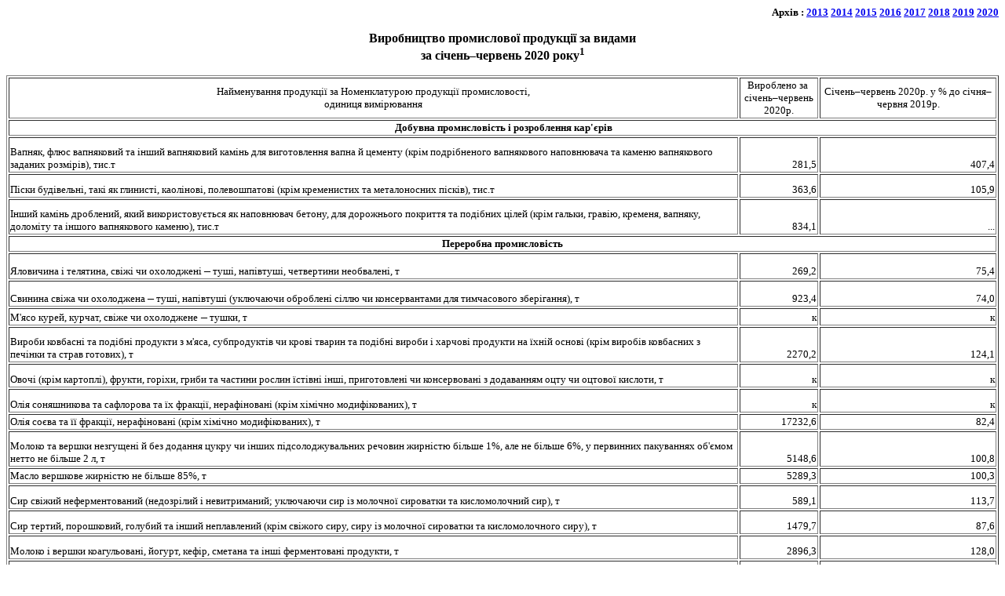

--- FILE ---
content_type: text/html
request_url: https://km.ukrstat.gov.ua/ukr/statinf/pr/ovpp/ovpp0620.htm
body_size: 41717
content:
<html>

<head>
<meta HTTP-EQUIV="Content-Type" CONTENT="text/html; charset=windows-1251">
<meta NAME="GENERATOR" CONTENT="Microsoft FrontPage 3.0">
<title>Виробництво основних видів промислової
продукції</title>
</head>

<body>

<p ALIGN="Right"><b><font face="Times New Roman" size="2">Архів : 
<a href="ovpp1213.htm" target="main">2013</a> 
<a href="ovpp1214.htm" target="main">2014</a> 
<a href="ovpp1215.htm" target="main">2015</a> 
<a href="ovpp1216.htm" target="main">2016</a> 
<a href="spis_ovpp17.htm" target="main">2017</a> 
<a href="spis_ovpp18.htm" target="main">2018</a> 
<a href="spis_ovpp19.htm" target="main">2019</a> 
<a href="spis_ovpp20.htm" target="main">2020</a> 
</font></b></p>

<p ALIGN="CENTER"><font face="Times New Roman" size="3"><b>Виробництво
промислової продукції за видами<br>
за січень</b></font><strong>–</strong><font face="Times New Roman" size="3"><b>червень
2020 року<sup>1</sup></b></font></p>
<div align="center"><center>

<table border="1" width="100%">
  <tr>
    <td height="45"><p align="center"><font face="Times New Roman" size="2">Найменування
    продукції за Номенклатурою продукції
    промисловості, <br>
    одиниця вимірювання</font></td>
    <td height="45"><p align="center"><font face="Times New Roman" size="2">Вироблено
    за&nbsp;<br>
    січень–червень 2020р.</font></td>
    <td height="45"><p align="center"><font face="Times New Roman" size="2">Січень–червень
    2020р. у % до січня–червня 2019р. </font></td>
  </tr>
  <tr>
    <td colspan="3" height="15"><p align="center"><font face="Times New Roman" size="2">&nbsp;<b>Добувна
    промисловість і розроблення кар'єрів</b></font></td>
  </tr>
  <tr>
    <td valign="bottom" height="45"><p align="left"><font face="Times New Roman" size="2">Вапняк,
    флюс вапняковий та інший вапняковий камінь для
    виготовлення вапна й цементу (крім подрібненого
    вапнякового наповнювача та каменю вапнякового
    заданих розмірів), тис.т</font></td>
    <td align="right" valign="bottom" height="45"><font face="Times New Roman" size="2">281,5</font></td>
    <td align="right" valign="bottom" height="45"><font face="Times New Roman" size="2">407,4</font></td>
  </tr>
  <tr>
    <td valign="bottom" height="30"><p align="left"><font face="Times New Roman" size="2">Піски
    будівельні, такі як глинисті, каолінові,
    полевошпатові (крім кременистих та металоносних
    пісків), тис.т</font></td>
    <td align="right" valign="bottom" height="30"><font face="Times New Roman" size="2">363,6</font></td>
    <td align="right" valign="bottom" height="30"><font face="Times New Roman" size="2">105,9</font></td>
  </tr>
  <tr>
    <td valign="bottom" height="45"><font face="Times New Roman" size="2">Інший
    камінь дроблений, який використовується як
    наповнювач бетону, для дорожнього покриття та
    подібних цілей (крім гальки, гравію, кременя,
    вапняку, доломіту та іншого вапнякового каменю),
    тис.т</font></td>
    <td align="right" valign="bottom" height="45"><font face="Times New Roman" size="2">834,1</font></td>
    <td align="right" valign="bottom" height="45"><font face="Times New Roman" size="2">...</font></td>
  </tr>
  <tr>
    <td colspan="3" align="center" height="15"><b><font face="Times New Roman" size="2">Переробна
    промисловість</font></b></td>
  </tr>
  <tr>
    <td valign="bottom" height="33"><font face="Times New Roman" size="2">Яловичина
    і телятина, свіжі чи охолоджені </font>–<font
    face="Times New Roman" size="2"> туші, напівтуші, четвертини
    необвалені, т</font></td>
    <td align="right" valign="bottom" height="33"><font face="Times New Roman" size="2">269,2</font></td>
    <td align="right" valign="bottom" height="33"><font face="Times New Roman" size="2">75,4</font></td>
  </tr>
  <tr>
    <td valign="bottom" height="33"><font face="Times New Roman" size="2">Свинина
    свіжа чи охолоджена </font>–<font face="Times New Roman" size="2">
    туші, напівтуші (уключаючи оброблені сіллю чи
    консервантами для тимчасового зберігання), т</font></td>
    <td align="right" valign="bottom" height="33"><font face="Times New Roman" size="2">923,4</font></td>
    <td align="right" valign="bottom" height="33"><font face="Times New Roman" size="2">74,0</font></td>
  </tr>
  <tr>
    <td valign="bottom" height="18"><font face="Times New Roman" size="2">М'ясо
    курей, курчат, свіже чи охолоджене</font> –<font
    face="Times New Roman" size="2"> тушки, т</font></td>
    <td align="right" valign="bottom" height="18"><font face="Times New Roman" size="2">к</font></td>
    <td align="right" valign="bottom" height="18"><font face="Times New Roman" size="2">к</font></td>
  </tr>
  <tr>
    <td valign="bottom" height="45"><font face="Times New Roman" size="2">Вироби
    ковбасні та подібні продукти з м'яса,
    субпродуктів чи крові тварин та подібні вироби і
    харчові продукти на їхній основі (крім виробів
    ковбасних з печінки та страв готових), т</font></td>
    <td align="right" valign="bottom" height="45"><font face="Times New Roman" size="2">2270,2</font></td>
    <td align="right" valign="bottom" height="45"><font face="Times New Roman" size="2">124,1</font></td>
  </tr>
  <tr>
    <td valign="bottom" height="30"><font face="Times New Roman" size="2">Овочі (крім
    картоплі), фрукти, горіхи, гриби та частини рослин
    їстівні інші, приготовлені чи консервовані з
    додаванням оцту чи оцтової кислоти, т</font></td>
    <td align="right" valign="bottom" height="30"><font face="Times New Roman" size="2">к</font></td>
    <td align="right" valign="bottom" height="30"><font face="Times New Roman" size="2">к</font></td>
  </tr>
  <tr>
    <td valign="bottom" height="30"><font face="Times New Roman" size="2">Олія
    соняшникова та сафлорова та їх фракції,
    нерафіновані (крім хімічно модифікованих), т</font></td>
    <td align="right" valign="bottom" height="30"><font face="Times New Roman" size="2">к</font></td>
    <td align="right" valign="bottom" height="30"><font face="Times New Roman" size="2">к</font></td>
  </tr>
  <tr>
    <td valign="bottom" height="15"><font face="Times New Roman" size="2">Олія соєва
    та її фракції, нерафіновані (крім хімічно
    модифікованих), т</font></td>
    <td align="right" valign="bottom" height="15"><font face="Times New Roman" size="2">17232,6</font></td>
    <td align="right" valign="bottom" height="15"><font face="Times New Roman" size="2">82,4</font></td>
  </tr>
  <tr>
    <td valign="bottom" height="45"><font face="Times New Roman" size="2">Молоко та
    вершки незгущені й без додання цукру чи інших
    підсолоджувальних речовин жирністю більше 1%, але
    не більше 6%, у первинних пакуваннях об'ємом нетто
    не більше 2 л, т</font></td>
    <td align="right" valign="bottom" height="45"><font face="Times New Roman" size="2">5148,6</font></td>
    <td align="right" valign="bottom" height="45"><font face="Times New Roman" size="2">100,8</font></td>
  </tr>
  <tr>
    <td valign="bottom" height="15"><font face="Times New Roman" size="2">Масло
    вершкове жирністю не більше 85%, т</font></td>
    <td align="right" height="15"><font face="Times New Roman" size="2">5289,3</font></td>
    <td align="right" height="15"><font face="Times New Roman" size="2">100,3</font></td>
  </tr>
  <tr>
    <td valign="bottom" height="30"><font face="Times New Roman" size="2">Сир свіжий
    неферментований (недозрілий і невитриманий;
    уключаючи сир із молочної сироватки та
    кисломолочний сир), т</font></td>
    <td align="right" valign="bottom" height="30"><font face="Times New Roman" size="2">589,1</font></td>
    <td align="right" valign="bottom" height="30"><font face="Times New Roman" size="2">113,7</font></td>
  </tr>
  <tr>
    <td valign="bottom" height="30"><font face="Times New Roman" size="2">Сир тертий,
    порошковий, голубий та інший неплавлений (крім
    свіжого сиру, сиру із молочної сироватки та
    кисломолочного сиру), т</font></td>
    <td align="right" valign="bottom" height="30"><font face="Times New Roman" size="2">1479,7</font></td>
    <td align="right" valign="bottom" height="30"><font face="Times New Roman" size="2">87,6</font></td>
  </tr>
  <tr>
    <td valign="bottom" height="30"><font face="Times New Roman" size="2">Молоко і
    вершки коагульовані, йогурт, кефір, сметана та
    інші ферментовані продукти, т</font></td>
    <td align="right" valign="bottom" height="30"><font face="Times New Roman" size="2">2896,3</font></td>
    <td align="right" valign="bottom" height="30"><font face="Times New Roman" size="2">128,0</font></td>
  </tr>
  <tr>
    <td valign="bottom" height="45"><font face="Times New Roman" size="2">Йогурт
    рідкий та сквашене молоко ароматизовані (молоко
    і вершки коагульовані, йогурт, кефір, сметана та
    інші ферментовані продукти, ароматизовані або з
    доданням фруктів, горіхів або какао), т</font></td>
    <td align="right" valign="bottom" height="45"><font face="Times New Roman" size="2">209,9</font></td>
    <td align="right" valign="bottom" height="45"><font face="Times New Roman" size="2">92,1</font></td>
  </tr>
  <tr>
    <td valign="bottom" height="15"><font face="Times New Roman" size="2">Борошно
    пшеничне чи пшенично-житнє, т</font></td>
    <td align="right" valign="bottom" height="15"><font face="Times New Roman" size="2">46954,4</font></td>
    <td align="right" valign="bottom" height="15"><font face="Times New Roman" size="2">101,5</font></td>
  </tr>
  <tr>
    <td valign="bottom" height="15"><font face="Times New Roman" size="2">Хліб та
    вироби хлібобулочні, нетривалого зберігання, т</font></td>
    <td align="right" valign="bottom" height="15"><font face="Times New Roman" size="2">16614,3</font></td>
    <td align="right" valign="bottom" height="15"><font face="Times New Roman" size="2">88,7</font></td>
  </tr>
  <tr>
    <td valign="bottom" height="15"><font face="Times New Roman" size="2">Торти, т</font></td>
    <td align="right" valign="bottom" height="15"><font face="Times New Roman" size="2">75,3</font></td>
    <td align="right" valign="bottom" height="15"><font face="Times New Roman" size="2">90,7</font></td>
  </tr>
  <tr>
    <td valign="bottom" height="30"><font face="Times New Roman" size="2">Вироби
    здобні (булочки підвищеної калорійності,
    листкові, рулети з маком, рогалики тощо), т</font></td>
    <td align="right" valign="bottom" height="30"><font face="Times New Roman" size="2">1020,7</font></td>
    <td align="right" valign="bottom" height="30"><font face="Times New Roman" size="2">79,8</font></td>
  </tr>
  <tr>
    <td valign="bottom" height="15"><font face="Times New Roman" size="2">Пироги,
    пиріжки, пончики, т</font></td>
    <td align="right" valign="bottom" height="15"><font face="Times New Roman" size="2">к</font></td>
    <td align="right" valign="bottom" height="15"><font face="Times New Roman" size="2">к</font></td>
  </tr>
  <tr>
    <td valign="bottom" height="30"><font face="Times New Roman" size="2">Вироби
    макаронні неварені (крім виробів із вмістом яєць,
    з начинкою або приготовлених іншим способом), т</font></td>
    <td align="right" valign="bottom" height="30"><font face="Times New Roman" size="2">к</font></td>
    <td align="right" valign="bottom" height="30"><font face="Times New Roman" size="2">к</font></td>
  </tr>
  <tr>
    <td valign="bottom" height="30"><font face="Times New Roman" size="2">Пиво
    солодове (крім пива безалкогольного і пива з
    вмістом алкоголю не більше 0,5%), тис.дал</font></td>
    <td align="right" valign="bottom" height="30"><font face="Times New Roman" size="2">к</font></td>
    <td align="right" valign="bottom" height="30"><font face="Times New Roman" size="2">к</font></td>
  </tr>
  <tr>
    <td valign="bottom" height="15"><font face="Times New Roman" size="2">Солод
    несмажений, т</font></td>
    <td align="right" valign="bottom" height="15"><font face="Times New Roman" size="2">117163,8</font></td>
    <td align="right" valign="bottom" height="15"><font face="Times New Roman" size="2">101,1</font></td>
  </tr>
  <tr>
    <td valign="bottom" height="18"><font face="Times New Roman" size="2">Води
    натуральні мінеральні , тис.дал</font></td>
    <td align="right" valign="bottom" height="18"></td>
    <td align="right" valign="bottom" height="18"></td>
  </tr>
  <tr>
    <td valign="bottom" height="15"><font face="Times New Roman" size="2">&nbsp;&nbsp;
    негазовані</font></td>
    <td align="right" valign="bottom" height="15"><font face="Times New Roman" size="2">к</font></td>
    <td align="right" valign="bottom" height="15"><font face="Times New Roman" size="2">к</font></td>
  </tr>
  <tr>
    <td valign="bottom" height="15"><font face="Times New Roman" size="2">&nbsp;&nbsp;
    газовані</font></td>
    <td align="right" valign="bottom" height="15"><font face="Times New Roman" size="2">94,0</font></td>
    <td align="right" valign="bottom" height="15"><font face="Times New Roman" size="2">77,2</font></td>
  </tr>
  <tr>
    <td valign="bottom" height="45"><font face="Times New Roman" size="2">Води з
    додаванням цукру і речовин підсолоджувальних чи
    ароматизуючих інших, тобто напої безалкогольні
    типу лимонаду, оранжаду (уключаючи мінеральні й
    газовані), тис.дал</font></td>
    <td align="right" valign="bottom" height="45"><font face="Times New Roman" size="2">к</font></td>
    <td align="right" valign="bottom" height="45"><font face="Times New Roman" size="2">к</font></td>
  </tr>
  <tr>
    <td valign="bottom" height="18"></td>
    <td align="right" valign="bottom" height="18"></td>
    <td align="right" valign="bottom" height="18"></td>
  </tr>
  <tr>
    <td valign="bottom" height="30"><font face="Times New Roman" size="2">Білизна
    постільна бавовняна (крім трикотажної машинного
    чи ручного в'язання), кг</font></td>
    <td align="right" valign="bottom" height="30"><font face="Times New Roman" size="2">3793,0</font></td>
    <td align="right" valign="bottom" height="30"><font face="Times New Roman" size="2">93,2</font></td>
  </tr>
  <tr>
    <td valign="bottom" height="32"><font face="Times New Roman" size="2">Килими та
    покриття для підлоги текстильні інші, ткані (крім
    тафтингових та флокованих), тис.м<sup>2</sup></font></td>
    <td align="right" valign="bottom" height="32"><font face="Times New Roman" size="2">к</font></td>
    <td align="right" valign="bottom" height="32"><font face="Times New Roman" size="2">к</font></td>
  </tr>
  <tr>
    <td valign="bottom" height="30"><font face="Times New Roman" size="2">Комплекти
    і костюми чоловічі та хлопчачі з тканини
    бавовняної або з волокон синтетичних або
    штучних, виробничі та професійні, тис.шт</font></td>
    <td align="right" valign="bottom" height="30"><font face="Times New Roman" size="2">21,8</font></td>
    <td align="right" valign="bottom" height="30"><font face="Times New Roman" size="2">75,2</font></td>
  </tr>
  <tr>
    <td valign="bottom" height="30"><font face="Times New Roman" size="2">Куртки,
    піджаки та блейзери чоловічі та хлопчачі з
    тканини бавовняної або з волокон синтетичних або
    штучних, виробничі та професійні, тис.шт</font></td>
    <td align="right" valign="bottom" height="30"><font face="Times New Roman" size="2">31,9</font></td>
    <td align="right" valign="bottom" height="30"><font face="Times New Roman" size="2">101,3</font></td>
  </tr>
  <tr>
    <td valign="bottom" height="30"><font face="Times New Roman" size="2">Брюки,
    бриджі чоловічі та хлопчачі з тканини бавовняної
    або з волокон синтетичних або штучних, виробничі
    та професійні, тис.шт</font></td>
    <td align="right" valign="bottom" height="30"><font face="Times New Roman" size="2">к</font></td>
    <td align="right" valign="bottom" height="30"><font face="Times New Roman" size="2">к</font></td>
  </tr>
  <tr>
    <td valign="bottom" height="45"><font face="Times New Roman" size="2">Жилети,
    анораки, лижні куртки, куртки вітрозахисні та
    подібні вироби (крім піджаків та блейзерів,
    трикотажних, просочених, з покриттям,
    ламінованих або гумованих), чоловічі та хлопчачі,
    тис.шт</font></td>
    <td align="right" valign="bottom" height="45"><font face="Times New Roman" size="2">к</font></td>
    <td align="right" valign="bottom" height="45"><font face="Times New Roman" size="2">к</font></td>
  </tr>
  <tr>
    <td valign="bottom" height="15"><font face="Times New Roman" size="2">Костюми та
    комплекти (крім трикотажних), жіночі та дівчачі,
    тис.шт</font></td>
    <td align="right" valign="bottom" height="15"><font face="Times New Roman" size="2">к</font></td>
    <td align="right" valign="bottom" height="15"><font face="Times New Roman" size="2">к</font></td>
  </tr>
  <tr>
    <td valign="bottom" height="15"><font face="Times New Roman" size="2">Сукні (крім
    трикотажних), жіночі та дівчачі, тис.шт</font></td>
    <td align="right" valign="bottom" height="15"><font face="Times New Roman" size="2">31,5</font></td>
    <td align="right" valign="bottom" height="15"><font face="Times New Roman" size="2">37,1</font></td>
  </tr>
  <tr>
    <td valign="bottom" height="15"><font face="Times New Roman" size="2">Спідниці
    та спідниці-брюки (крім трикотажних), жіночі та
    дівчачі, тис.шт</font></td>
    <td align="right" valign="bottom" height="15"><font face="Times New Roman" size="2">25,3</font></td>
    <td align="right" valign="bottom" height="15"><font face="Times New Roman" size="2">59,7</font></td>
  </tr>
  <tr>
    <td valign="bottom" height="45"><font face="Times New Roman" size="2">Брюки та
    бриджі вовняні або з волосу тварин тонкого, з
    тканини з волокон синтетичних або штучних (крім
    трикотажних, виробничих та професійних), жіночі
    та дівчачі, тис.шт</font></td>
    <td align="right" valign="bottom" height="45"><font face="Times New Roman" size="2">к</font></td>
    <td align="right" valign="bottom" height="45"><font face="Times New Roman" size="2">к</font></td>
  </tr>
  <tr>
    <td valign="bottom" height="15"><font face="Times New Roman" size="2">Блузки,
    сорочки та батники (крім трикотажних), жіночі та
    дівчачі, тис.шт</font></td>
    <td align="right" valign="bottom" height="15"><font face="Times New Roman" size="2">20,5</font></td>
    <td align="right" valign="bottom" height="15"><font face="Times New Roman" size="2">33,3</font></td>
  </tr>
  <tr>
    <td valign="bottom" height="15"><font face="Times New Roman" size="2">Бюстгальтери,
    тис.шт</font></td>
    <td align="right" valign="bottom" height="15"><font face="Times New Roman" size="2">к</font></td>
    <td align="right" valign="bottom" height="15"><font face="Times New Roman" size="2">к</font></td>
  </tr>
  <tr>
    <td valign="bottom" height="30"><font face="Times New Roman" size="2">Футболки,
    майки й подібні вироби, трикотажні машинного або
    ручного в'язання, тис.шт</font></td>
    <td align="right" valign="bottom" height="30"><font face="Times New Roman" size="2">14,0</font></td>
    <td align="right" valign="bottom" height="30"><font face="Times New Roman" size="2">55,6</font></td>
  </tr>
  <tr>
    <td valign="bottom" height="30"><font face="Times New Roman" size="2">Взуття
    водонепроникне з верхом з гуми або полімерних
    матеріалів, крім взуття із захисним металевим
    підноском, тис. пар</font></td>
    <td align="right" valign="bottom" height="30"><font face="Times New Roman" size="2">93,5</font></td>
    <td align="right" valign="bottom" height="30"><font face="Times New Roman" size="2">к</font></td>
  </tr>
  <tr>
    <td valign="bottom" height="30"><font face="Times New Roman" size="2">Взуття з
    верхом із гуми або полімерних матеріалів,
    призначене для носіння на вулиці, тис. пар</font></td>
    <td align="right" valign="bottom" height="30"><font face="Times New Roman" size="2">809,7</font></td>
    <td align="right" valign="bottom" height="30"><font face="Times New Roman" size="2">94,5</font></td>
  </tr>
  <tr>
    <td valign="bottom" height="30"><font face="Times New Roman" size="2">Тапочки та
    інше домашнє взуття (уключаючи кімнатні та
    танцювальні тапочки, пантофлі без задника), з
    верхом з текстильних матеріалів, тис. пар</font></td>
    <td align="right" valign="bottom" height="30"><font face="Times New Roman" size="2">к</font></td>
    <td align="right" valign="bottom" height="30"><font face="Times New Roman" size="2">к</font></td>
  </tr>
  <tr>
    <td valign="bottom" height="45"><font face="Times New Roman" size="2">Взуття на
    підошві з гуми, матеріалів полімерних або шкіри
    та верхом з текстильних матеріалів (крім тапочок
    та іншого домашнього взуття, спортивного взуття),
    тис. пар</font></td>
    <td align="right" valign="bottom" height="45"><font face="Times New Roman" size="2">43,7</font></td>
    <td align="right" valign="bottom" height="45"><font face="Times New Roman" size="2">...</font></td>
  </tr>
  <tr>
    <td valign="bottom" height="18"></td>
    <td align="right" height="18"></td>
    <td align="right" height="18"></td>
  </tr>
  <tr>
    <td valign="bottom" height="32"><font face="Times New Roman" size="2">Бруски,
    планки та фризи для паркетного або дерев'яного
    покриття підлоги, стругані,&nbsp; незібрані, дубові
    (крім профільованих), тис.м<sup>2</sup></font></td>
    <td align="right" valign="bottom" height="32"><font face="Times New Roman" size="2">71,0</font></td>
    <td align="right" valign="bottom" height="32"><font face="Times New Roman" size="2">81,9</font></td>
  </tr>
  <tr>
    <td valign="bottom" height="15"><font face="Times New Roman" size="2">Двері та їх
    коробки і пороги, з деревини, шт</font></td>
    <td align="right" valign="bottom" height="15"><font face="Times New Roman" size="2">59989</font></td>
    <td align="right" valign="bottom" height="15"><font face="Times New Roman" size="2">86,0</font></td>
  </tr>
  <tr>
    <td valign="bottom" height="15"><font face="Times New Roman" size="2">Піддони
    плоскі та обичайки, з деревини, тис.шт</font></td>
    <td align="right" valign="bottom" height="15"><font face="Times New Roman" size="2">27,9</font></td>
    <td align="right" valign="bottom" height="15"><font face="Times New Roman" size="2">77,3</font></td>
  </tr>
  <tr>
    <td valign="bottom" height="22"><font face="Times New Roman" size="2">Гранули та
    брикети з пресованої або агломерованої деревини,
    залишків або відходів деревини, т</font></td>
    <td align="right" valign="bottom" height="22"><font face="Times New Roman" size="2">5940,7</font></td>
    <td align="right" valign="bottom" height="22"><font face="Times New Roman" size="2">242,7</font></td>
  </tr>
  <tr>
    <td valign="bottom" height="18"></td>
    <td align="right" valign="bottom" height="18"></td>
    <td align="right" valign="bottom" height="18"></td>
  </tr>
  <tr>
    <td valign="bottom" height="15"><font face="Times New Roman" size="2">Папір і
    картон гофровані, у рулонах або в аркушах, т</font></td>
    <td align="right" valign="bottom" height="15"><font face="Times New Roman" size="2">к</font></td>
    <td align="right" valign="bottom" height="15"><font face="Times New Roman" size="2">к</font></td>
  </tr>
  <tr>
    <td valign="bottom" height="15"><font face="Times New Roman" size="2">Коробки та
    ящики, з паперу або картону гофрованих, т</font></td>
    <td align="right" valign="bottom" height="15"><font face="Times New Roman" size="2">17470,8</font></td>
    <td align="right" valign="bottom" height="15"><font face="Times New Roman" size="2">176,5</font></td>
  </tr>
  <tr>
    <td valign="bottom" height="15"><font face="Times New Roman" size="2">Коробки та
    ящики, складані, з паперу або картону
    негофрованих, т</font></td>
    <td align="right" valign="bottom" height="15"><font face="Times New Roman" size="2">1660,0</font></td>
    <td align="right" valign="bottom" height="15"><font face="Times New Roman" size="2">83,6</font></td>
  </tr>
  <tr>
    <td valign="bottom" height="22"><font face="Times New Roman" size="2">Етикетки
    та ярлики з паперу чи картону друковані інші
    (крім самосклеювальних), т</font></td>
    <td align="right" valign="bottom" height="22"><font face="Times New Roman" size="2">301,9</font></td>
    <td align="right" valign="bottom" height="22"><font face="Times New Roman" size="2">256,3</font></td>
  </tr>
  <tr>
    <td valign="bottom" height="18"></td>
    <td align="right" valign="bottom" height="18"></td>
    <td align="right" valign="bottom" height="18"></td>
  </tr>
  <tr>
    <td valign="bottom" height="30"><font face="Times New Roman" size="2">Книги,
    брошури, листівки та подібна продукція,
    віддруковані (крім у вигляді окремих аркушів), т</font></td>
    <td align="right" valign="bottom" height="30"><font face="Times New Roman" size="2">к</font></td>
    <td align="right" valign="bottom" height="30"><font face="Times New Roman" size="2">к</font></td>
  </tr>
  <tr>
    <td valign="bottom" height="18"></td>
    <td align="right" valign="bottom" height="18"></td>
    <td align="right" valign="bottom" height="18"></td>
  </tr>
  <tr>
    <td valign="bottom" height="45"><font face="Times New Roman" size="2">Засоби
    мийні та для чищення, які містять або не містять
    мило, включаючи допоміжні засоби для миття,
    розфасовані для роздрібної торгівлі (крім тих, що
    їх використовують як мило та поверхнево-активні
    речовини), т</font></td>
    <td align="right" valign="bottom" height="45"><font face="Times New Roman" size="2">к</font></td>
    <td align="right" valign="bottom" height="45"><font face="Times New Roman" size="2">к</font></td>
  </tr>
  <tr>
    <td valign="bottom" height="18"></td>
    <td align="right" valign="bottom" height="18"></td>
    <td align="right" valign="bottom" height="18"></td>
  </tr>
  <tr>
    <td valign="bottom" height="30"><font face="Times New Roman" size="2">Препарати
    лікарські інші, що містять змішані чи незмішані
    продукти, н.в.і.у., розфасовані для роздрібного
    розпродажу, кг </font></td>
    <td align="right" valign="bottom" height="30"><font face="Times New Roman" size="2">к</font></td>
    <td align="right" valign="bottom" height="30"><font face="Times New Roman" size="2">к</font></td>
  </tr>
  <tr>
    <td valign="bottom" height="18"></td>
    <td align="right" valign="bottom" height="18"></td>
    <td align="right" valign="bottom" height="18"></td>
  </tr>
  <tr>
    <td valign="bottom" height="30"><font face="Times New Roman" size="2">Мішки та
    пакети (у т.ч. конусоподібні), з полімерів етилену
    (не включаючи із синтетичних текстильних
    матеріалів), т </font></td>
    <td align="right" valign="bottom" height="30"><font face="Times New Roman" size="2">1810,0</font></td>
    <td align="right" valign="bottom" height="30"><font face="Times New Roman" size="2">100,0</font></td>
  </tr>
  <tr>
    <td valign="bottom" height="45"><font face="Times New Roman" size="2">Бутлі,
    пляшки, флакони, фляги та вироби&nbsp;подібні для
    транспортування або пакування продукції
    (стакани для сметани, йогурту тощо), місткістю 2 л
    і менше, з пластмас, тис.шт</font></td>
    <td align="right" valign="bottom" height="45"><font face="Times New Roman" size="2">67845,2</font></td>
    <td align="right" valign="bottom" height="45"><font face="Times New Roman" size="2">49,7</font></td>
  </tr>
  <tr>
    <td valign="bottom" height="15"><font face="Times New Roman" size="2">Вікна та їх
    рами, двері та їх коробки і пороги, з пластмас,
    тис.шт</font></td>
    <td align="right" valign="bottom" height="15"><font face="Times New Roman" size="2">11,5</font></td>
    <td align="right" valign="bottom" height="15"><font face="Times New Roman" size="2">71,4</font></td>
  </tr>
  <tr>
    <td valign="bottom" height="18"></td>
    <td align="right" valign="bottom" height="18"></td>
    <td align="right" valign="bottom" height="18"></td>
  </tr>
  <tr>
    <td valign="bottom" height="32"><font face="Times New Roman" size="2">Цегла
    невогнетривка керамічна будівельна (крім
    виробів з борошна кам'яного кремнеземистого чи
    ґрунтів діатомітових), тис.м<sup>3</sup></font></td>
    <td align="right" valign="bottom" height="32"><font face="Times New Roman" size="2">50,7</font></td>
    <td align="right" valign="bottom" height="32"><font face="Times New Roman" size="2">65,2</font></td>
  </tr>
  <tr>
    <td valign="bottom" height="15"><font face="Times New Roman" size="2">Клінкери
    цементні, тис.т</font></td>
    <td align="right" valign="bottom" height="15"><font face="Times New Roman" size="2">к</font></td>
    <td align="right" valign="bottom" height="15"><font face="Times New Roman" size="2">к</font></td>
  </tr>
  <tr>
    <td valign="bottom" height="19"><font face="Times New Roman" size="2">Портландцемент,
    тис.т</font></td>
    <td align="right" valign="bottom" height="19"><font face="Times New Roman" size="2">к</font></td>
    <td align="right" valign="bottom" height="19"><font face="Times New Roman" size="2">к</font></td>
  </tr>
  <tr>
    <td valign="bottom" height="15"><font face="Times New Roman" size="2">Блоки та
    цегла з цементу, бетону або каменю штучного для
    будівництва, тис.т</font></td>
    <td align="right" valign="bottom" height="15"><font face="Times New Roman" size="2">к</font></td>
    <td align="right" valign="bottom" height="15"><font face="Times New Roman" size="2">к</font></td>
  </tr>
  <tr>
    <td valign="bottom" height="30"><font face="Times New Roman" size="2">Елементи
    конструкцій збірні для будівництва з цементу,
    бетону або&nbsp; каменю штучного, тис.т</font></td>
    <td align="right" valign="bottom" height="30"><font face="Times New Roman" size="2">189,7</font></td>
    <td align="right" valign="bottom" height="30"><font face="Times New Roman" size="2">79,7</font></td>
  </tr>
  <tr>
    <td valign="bottom" height="15"><font face="Times New Roman" size="2">Розчини
    бетонні, готові для використання, тис.т</font></td>
    <td align="right" valign="bottom" height="15"><font face="Times New Roman" size="2">157,2</font></td>
    <td align="right" valign="bottom" height="15"><font face="Times New Roman" size="2">77,2</font></td>
  </tr>
  <tr>
    <td valign="bottom" height="18"></td>
    <td align="right" valign="bottom" height="18"></td>
    <td align="right" valign="bottom" height="18"></td>
  </tr>
  <tr>
    <td valign="bottom" height="15"><font face="Times New Roman" size="2">Котли
    центрального опалення, шт</font></td>
    <td align="right" valign="bottom" height="15"><font face="Times New Roman" size="2">1811</font></td>
    <td align="right" valign="bottom" height="15"><font face="Times New Roman" size="2">11,0</font></td>
  </tr>
  <tr>
    <td valign="bottom" height="18"></td>
    <td align="right" valign="bottom" height="18"></td>
    <td align="right" valign="bottom" height="18"></td>
  </tr>
  <tr>
    <td valign="bottom" height="15"><font face="Times New Roman" size="2">Газоміри
    (уключаючи калібрувальні), шт</font></td>
    <td align="right" valign="bottom" height="15"><font face="Times New Roman" size="2">к</font></td>
    <td align="right" valign="bottom" height="15"><font face="Times New Roman" size="2">к</font></td>
  </tr>
  <tr>
    <td valign="bottom" height="15"><font face="Times New Roman" size="2">Лічильники
    для рідин (уключаючи калібрувальні; крім насосів
    для рідин), шт</font></td>
    <td align="right" valign="bottom" height="15"><font face="Times New Roman" size="2">к</font></td>
    <td align="right" valign="bottom" height="15"><font face="Times New Roman" size="2">к</font></td>
  </tr>
  <tr>
    <td valign="bottom" height="18"></td>
    <td align="right" valign="bottom" height="18"></td>
    <td align="right" valign="bottom" height="18"></td>
  </tr>
  <tr>
    <td valign="bottom" height="15"><font face="Times New Roman" size="2">Трансформатори
    з рідким діелектриком потужністю не більше 650
    кВ·А, шт</font></td>
    <td align="right" valign="bottom" height="15"><font face="Times New Roman" size="2">989</font></td>
    <td align="right" valign="bottom" height="15"><font face="Times New Roman" size="2">83,0</font></td>
  </tr>
  <tr>
    <td valign="bottom" height="30"><font face="Times New Roman" size="2">Трансформатори
    з рідким діелектриком потужністю більше 650 кВ·А,
    але не більше 10000 кВ·А,&nbsp; шт</font></td>
    <td align="right" valign="bottom" height="30"><font face="Times New Roman" size="2">к</font></td>
    <td align="right" valign="bottom" height="30"><font face="Times New Roman" size="2">к</font></td>
  </tr>
  <tr>
    <td valign="bottom" height="30"><font face="Times New Roman" size="2">Апаратура
    високовольтна та прилади комутаційні інші для
    кіл електричних на напругу більше 1 кВ, шт</font></td>
    <td align="right" valign="bottom" height="30"><font face="Times New Roman" size="2">к</font></td>
    <td align="right" valign="bottom" height="30"><font face="Times New Roman" size="2">к</font></td>
  </tr>
  <tr>
    <td valign="bottom" height="30"><font face="Times New Roman" size="2">Основи
    апаратури електричної для контролю та
    розподілення електроенергії інші, на напругу не
    більше 1 кВ, шт</font></td>
    <td align="right" valign="bottom" height="30"><font face="Times New Roman" size="2">274</font></td>
    <td align="right" valign="bottom" height="30"><font face="Times New Roman" size="2">145,0</font></td>
  </tr>
  <tr>
    <td valign="bottom" height="45"><font face="Times New Roman" size="2">Щити, шафи
    і комбінації подібні апаратури електричної для
    контролю або розподілу струму електричного на
    напругу більше 1 кВ, але не більше 72,5 кВ, шт</font></td>
    <td align="right" valign="bottom" height="45"><font face="Times New Roman" size="2">427</font></td>
    <td align="right" valign="bottom" height="45"><font face="Times New Roman" size="2">73,0</font></td>
  </tr>
  <tr>
    <td valign="bottom" height="30"><font face="Times New Roman" size="2">Провідники
    електричні інші на напругу не більше 1 кВ, не
    оснащені елементами з'єднувальними, т</font></td>
    <td align="right" valign="bottom" height="30"><font face="Times New Roman" size="2">626,8</font></td>
    <td align="right" valign="bottom" height="30"><font face="Times New Roman" size="2">35,4</font></td>
  </tr>
  <tr>
    <td valign="bottom" height="18"></td>
    <td align="right" valign="bottom" height="18"></td>
    <td align="right" valign="bottom" height="18"></td>
  </tr>
  <tr>
    <td valign="bottom" height="15"><font face="Times New Roman" size="2">Борони
    (крім дискових), шт</font></td>
    <td align="right" valign="bottom" height="15"><font face="Times New Roman" size="2">к</font></td>
    <td align="right" valign="bottom" height="15"><font face="Times New Roman" size="2">к</font></td>
  </tr>
  <tr>
    <td valign="bottom" height="30"><font face="Times New Roman" size="2">Причепи та
    напівпричепи самозавантажувальні або
    саморозвантажувальні, для сільського
    господарства, шт</font></td>
    <td align="right" valign="bottom" height="30"><font face="Times New Roman" size="2">к</font></td>
    <td align="right" valign="bottom" height="30"><font face="Times New Roman" size="2">к</font></td>
  </tr>
  <tr>
    <td valign="bottom" height="18"></td>
    <td align="right" valign="bottom" height="18"></td>
    <td align="right" valign="bottom" height="18"></td>
  </tr>
  <tr>
    <td valign="bottom" height="15"><font face="Times New Roman" size="2">Причепи та
    напівпричепи, н.в.і.у., цивільного використання,
    шт</font></td>
    <td align="right" valign="bottom" height="15"><font face="Times New Roman" size="2">1691</font></td>
    <td align="right" valign="bottom" height="15"><font face="Times New Roman" size="2">77,1</font></td>
  </tr>
  <tr>
    <td valign="bottom" height="45"><font face="Times New Roman" size="2">Комплекти
    ізольованих проводів для свічок запалювання для
    двигунів та комплекти проводів інші для засобів
    транспортних, апаратів літальних та суден, т</font></td>
    <td align="right" valign="bottom" height="45"><font face="Times New Roman" size="2">679,1</font></td>
    <td align="right" valign="bottom" height="45"><font face="Times New Roman" size="2">118,6</font></td>
  </tr>
  <tr>
    <td valign="bottom" height="18"></td>
    <td align="right" valign="bottom" height="18"></td>
    <td align="right" valign="bottom" height="18"></td>
  </tr>
  <tr>
    <td valign="bottom" height="15"><font face="Times New Roman" size="2">Меблі для
    офісів дерев'яні, шт</font></td>
    <td align="right" valign="bottom" height="15"><font face="Times New Roman" size="2">718</font></td>
    <td align="right" valign="bottom" height="15"><font face="Times New Roman" size="2">37,7</font></td>
  </tr>
  <tr>
    <td valign="bottom" height="15"><font face="Times New Roman" size="2">Меблі
    кухонні, шт</font></td>
    <td align="right" valign="bottom" height="15"><font face="Times New Roman" size="2">к</font></td>
    <td align="right" valign="bottom" height="15"><font face="Times New Roman" size="2">к</font></td>
  </tr>
  <tr>
    <td valign="bottom" height="45"><font face="Times New Roman" size="2">Меблі для
    спалень дерев'яні (крім вмонтованих у стіну шаф,
    каркасів матрацних, світильників і
    освітлювального устатковання, дзеркал,
    призначених для встановлення на підлозі, сидінь),
    шт</font></td>
    <td align="right" valign="bottom" height="45"><font face="Times New Roman" size="2">16236</font></td>
    <td align="right" valign="bottom" height="45"><font face="Times New Roman" size="2">126,2</font></td>
  </tr>
  <tr>
    <td valign="bottom" height="30"><font face="Times New Roman" size="2">Меблі для
    їдалень та віталень дерев'яні (крім дзеркал,
    призначених для встановлення на підлозі, сидінь),
    шт</font></td>
    <td align="right" valign="bottom" height="30"><font face="Times New Roman" size="2">24044</font></td>
    <td align="right" valign="bottom" height="30"><font face="Times New Roman" size="2">128,1</font></td>
  </tr>
  <tr>
    <td colspan="3" height="15"><p align="center"><font face="Times New Roman" size="2"><b>Постачання
    електроенергії, газу, пари та кондиційованого
    повітря</b></font></td>
  </tr>
  <tr>
    <td valign="bottom" height="15"><font face="Times New Roman" size="2">Електроенергія,
    млн.кВт·год</font></td>
    <td align="right" valign="bottom" height="15"><font face="Times New Roman" size="2">5902,3</font></td>
    <td align="right" valign="bottom" height="15"><font face="Times New Roman" size="2">131,6</font></td>
  </tr>
  <tr>
    <td valign="bottom" height="18"><font face="Times New Roman" size="2">&nbsp;&nbsp; у
    тому числі вироблена </font></td>
    <td align="right" valign="bottom" height="18"></td>
    <td align="right" valign="bottom" height="18"></td>
  </tr>
  <tr>
    <td valign="bottom" height="15"><font face="Times New Roman" size="2">&nbsp;&nbsp;
    тепловими електростанціями (ТЕЦ, ТЕС)</font></td>
    <td align="right" valign="bottom" height="15"><font face="Times New Roman" size="2">76,3</font></td>
    <td align="right" valign="bottom" height="15"><font face="Times New Roman" size="2">168,8</font></td>
  </tr>
  <tr>
    <td valign="bottom" height="15"><font face="Times New Roman" size="2">&nbsp;&nbsp;
    атомною електростанцією</font></td>
    <td align="right" valign="bottom" height="15"><font face="Times New Roman" size="2">к</font></td>
    <td align="right" valign="bottom" height="15"><font face="Times New Roman" size="2">к</font></td>
  </tr>
  <tr>
    <td valign="bottom" height="25"><font face="Times New Roman" size="2">&nbsp;&nbsp;
    гідроелектростанціями (гідроелектростанціями і
    гідроакумулюючими електростанціями)</font></td>
    <td align="right" valign="bottom" height="25"><font face="Times New Roman" size="2">к</font></td>
    <td align="right" valign="bottom" height="25"><font face="Times New Roman" size="2">к</font></td>
  </tr>
  <tr>
    <td valign="bottom" height="15"><font face="Times New Roman" size="2">&nbsp;&nbsp;
    сонячними електростанціями</font></td>
    <td align="right" valign="bottom" height="15"><font face="Times New Roman" size="2">58,3</font></td>
    <td align="right" valign="bottom" height="15"><font face="Times New Roman" size="2">113,9</font></td>
  </tr>
</table>
</center></div><font face="Times New Roman" size="1">
_____________<br>
<sup>1</sup> Інформацію підготовлено за результатами
державного статистичного спостереження
&quot;Показники короткотермінової статистики
виробництва промислової продукції за видами&quot;.<br>
Символ (к)&nbsp; – дані не оприлюднюються з метою
забезпечення виконання вимог Закону України
&quot;Про державну статистику&quot; щодо
конфіденційності статистичної інформації.</font> <font
size="1"><br>
</font><font face="Times New Roman" size="1">Символ (...)&nbsp; –
відомості відсутні.</font>

<p>&nbsp;</p>

<p>&nbsp;</p>
</body>
</html>
